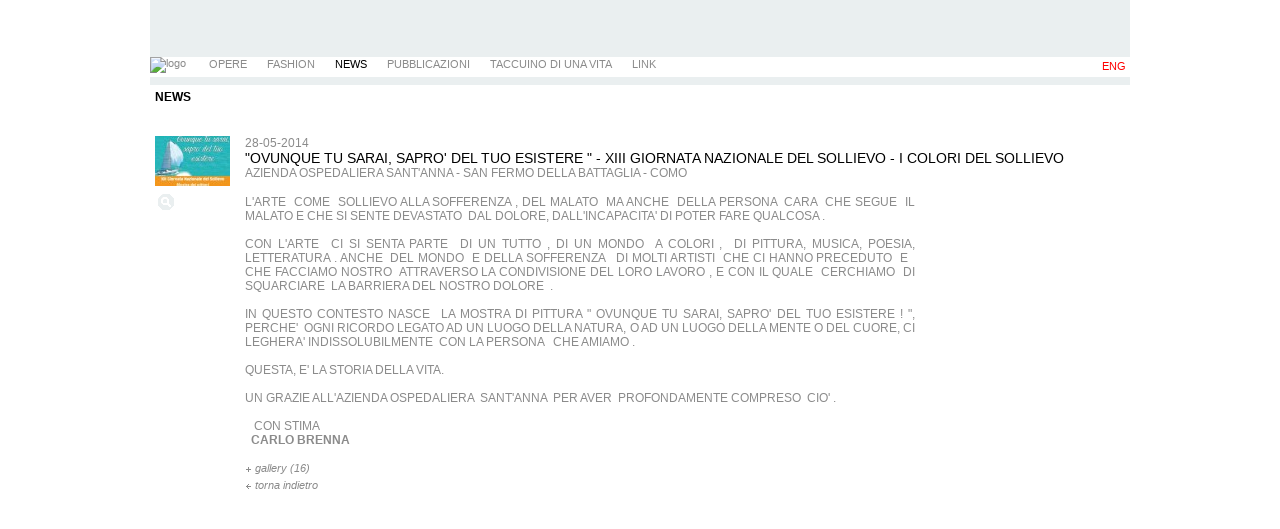

--- FILE ---
content_type: text/html; charset=utf-8
request_url: http://www.carlobrenna.it/index.php?idlanguage=1&zone=8&id=377&back=em9uZT02
body_size: 2049
content:
<!--

Powered by
KOK Webpaper www.kok.it

-->
<!DOCTYPE HTML PUBLIC "-//W3C//DTD HTML 4.01 Transitional//EN">
<html>
<head>
	<title>Carlo Brenna: news</title>
	<meta name="description" content="">
	<meta name="keywords" content="">
	<META NAME="ROBOTS" CONTENT="INDEX,FOLLOW">
	<script type="text/javascript">
	function popup( url, title, width, height )
	{
	  var topY        = ( screen.availHeight - height ) / 2;
	  var leftX       = ( screen.availWidth - width ) / 2;
	  var args        = "width="+width+",height="+height+",scrollbars=no,resizable=yes,top="+topY+",left="+leftX;
	  var popWin      = window.open( url,'title',args );
	popWin.focus();
	}
	function popup_scroll( url, title, width, height )
	{
	  var topY        = ( screen.availHeight - height ) / 2;
	  var leftX       = ( screen.availWidth - width ) / 2;
	  var args        = "width="+width+",height="+height+",scrollbars=yes,resizable=yes,top="+topY+",left="+leftX;
	  var popWin      = window.open( url,'title',args );
	popWin.focus();
	}
	
	
</script>
	<link rel=stylesheet href="./style/style.css" type="text/css">
<link rel="stylesheet" href="css/lightbox.css" type="text/css" media="screen" >
    <style type="text/css">
    div#Maschera{width:100%;height:100%;}
    </style>	
    <!--[if lt IE 7.]>
<style type="text/css">
	
div#Progetti #PHeader #pdx span#psearch{vertical-align:top;margin-left:5px;cursor:hand;cursor:pointer;width:22px;height:22px;
    filter:progid:DXImageTransform.Microsoft.AlphaImageLoader(src='./images/search.png'); }
div#Progetti #PHeader #pdx span#psearch img{width:22px;height:22px;
    filter:progid:DXImageTransform.Microsoft.Alpha(opacity=0);}
</style>
<![endif]-->

</head>
<body>
<div id="Sfondo">
<div id="Maschera" align="center">
<div id="Sito" align="left" >
  <div id="Header">
   
	<div id="sx">
    <a href="/index.php?zone=6&amp;idlanguage=1" style="margin-left:0px;"><img src="" border="0" alt="logo"></a>
<a href="/index.php?zone=7&amp;idlanguage=1">OPERE</a><a href="/index.php?zone=132&amp;idlanguage=1">FASHION</a><a class="Active" href="/index.php?zone=8&amp;idlanguage=1">NEWS</a><a href="/index.php?zone=9&amp;idlanguage=1">PUBBLICAZIONI</a><a href="/index.php?zone=10&amp;idlanguage=1">TACCUINO DI UNA VITA</a><a href="/index.php?zone=11&amp;idlanguage=1">LINK</a>  </div>
  <div id="dx">
  
<a style="color:#f00" href="/index.php?idlanguage=2">ENG</a> 
  <img src="./images/sep.gif" border="0" alt=" ">
  </div>
 
  </div>
  <div id="Corpo">
<script src="js/prototype.js" type="text/javascript"></script>
<script src="js/scriptaculous.js?load=effects" type="text/javascript"></script>
<script src="js/lightbox.js" type="text/javascript"></script>
<div id="Progetti">
 <div id="PHeader">
   <div id="psx"><div style="margin-left:5px;">NEWS</div></div>
   <div id="pdx">
   </div>
 </div>
 
 <div style="padding-left:5px;padding-right:5px">
 
 
 
 <div id="PScheda">
    <div id="ssx"><a href="./immagini/935_0.jpg" rel="lightbox[]" title=""><img src="./immagini/thb_935_0.jpg" border="0" alt=""><br><img style="margin-top:5px;" src="./images/search.png" border="0"></a></div>
	<div id="sdx">28-05-2014<br><span class="PSTitle">"OVUNQUE TU  SARAI, SAPRO' DEL TUO ESISTERE " -  XIII GIORNATA NAZIONALE DEL SOLLIEVO - I COLORI DEL SOLLIEVO</span><br>AZIENDA OSPEDALIERA SANT'ANNA - SAN FERMO DELLA BATTAGLIA - COMO  
<div id="PTesto">L'ARTE&nbsp; COME&nbsp; SOLLIEVO ALLA SOFFERENZA , DEL MALATO&nbsp; MA ANCHE&nbsp; DELLA PERSONA&nbsp; CARA&nbsp; CHE SEGUE&nbsp; IL MALATO E CHE SI SENTE DEVASTATO&nbsp; DAL DOLORE, DALL'INCAPACITA' DI POTER FARE QUALCOSA .<br><br>CON L'ARTE&nbsp; CI SI SENTA PARTE&nbsp; DI UN TUTTO , DI UN MONDO&nbsp; A COLORI ,&nbsp; DI PITTURA, MUSICA, POESIA, LETTERATURA . ANCHE&nbsp; DEL MONDO&nbsp; E DELLA SOFFERENZA&nbsp;&nbsp; DI MOLTI ARTISTI&nbsp; CHE CI HANNO PRECEDUTO&nbsp; E &nbsp; CHE FACCIAMO NOSTRO&nbsp; ATTRAVERSO LA CONDIVISIONE DEL LORO LAVORO , E CON IL QUALE&nbsp; CERCHIAMO&nbsp; DI SQUARCIARE&nbsp; LA BARRIERA DEL NOSTRO DOLORE&nbsp; .<br><br>IN QUESTO CONTESTO NASCE&nbsp; LA MOSTRA DI PITTURA " OVUNQUE TU SARAI, SAPRO' DEL TUO ESISTERE ! ", PERCHE'&nbsp; OGNI RICORDO LEGATO AD UN LUOGO DELLA NATURA, O AD UN LUOGO DELLA MENTE O DEL CUORE, CI LEGHERA' INDISSOLUBILMENTE&nbsp; CON LA PERSONA&nbsp;&nbsp; CHE AMIAMO .<br><br>QUESTA, E' LA STORIA DELLA VITA.<br><br>UN GRAZIE ALL'AZIENDA OSPEDALIERA&nbsp; SANT'ANNA&nbsp; PER AVER&nbsp; PROFONDAMENTE COMPRESO&nbsp; CIO' .<br><br>&nbsp;&nbsp; CON STIMA&nbsp; <br>&nbsp; <b>CARLO BRENNA</b><br></div><div style="margin-top:15px"><div class="PTool"><a href="./immagini/935_0.jpg" rel="lightbox[]" title=" "><img src="./images/piu.gif" border="0" alt=""><span title="gallery">gallery (16)</span></a><a href="./immagini/936_0.jpg" rel="lightbox[]" title=" "></a><a href="./immagini/937_0.jpg" rel="lightbox[]" title=" "></a><a href="./immagini/938_0.jpg" rel="lightbox[]" title=" "></a><a href="./immagini/939_0.jpg" rel="lightbox[]" title=" "></a><a href="./immagini/940_0.jpg" rel="lightbox[]" title=" "></a><a href="./immagini/941_0.jpg" rel="lightbox[]" title=" "></a><a href="./immagini/942_0.jpg" rel="lightbox[]" title=" "></a><a href="./immagini/943_0.jpg" rel="lightbox[]" title=" "></a><a href="./immagini/944_0.jpg" rel="lightbox[]" title=" "></a><a href="./immagini/945_0.jpg" rel="lightbox[]" title=" "></a><a href="./immagini/946_0.jpg" rel="lightbox[]" title=" "></a><a href="./immagini/947_0.jpg" rel="lightbox[]" title=" "></a><a href="./immagini/948_0.jpg" rel="lightbox[]" title=" "></a><a href="./immagini/949_0.jpg" rel="lightbox[]" title=" "></a><a href="./immagini/950_0.jpg" rel="lightbox[]" title=" "></a></div><div class="PTool"><img src="./images/back.gif" border="0" alt=""><a href="/index.php?zone=6">torna indietro</a></div></div></div>
 
 </div>
 
 </div>
 
</div>

</div>
  
</div>
</div>
</div>
</body>
</html>




--- FILE ---
content_type: text/css
request_url: http://www.carlobrenna.it/style/style.css
body_size: 963
content:
html,body {width:100%;height:100%;margin:0px;font-size:11px;font-family:Geneva, Arial, Helvetica, sans-serif;}
div#Sfondo{width:100%;height:100%;background-color:#fff}
div#Sito{width:980px;height:100%}
div.AreaUtile{width:980px;}
div#Header{width:980px;height:85px;background-color:#eaeff0;color:#000;font-size:11px;}
div#Header #sx{float:left;margin-top:57px;width:865px;height:20px;background-color:#fff}
div#Header img{vertical-align:middle;}
div#Header #dx{float:left;text-align:right;margin-top:57px;width:115px;height:20px;background-color:#fff}
div#Header a{text-decoration:none;margin-left:20px;color:#8b8b8b}
div#Header a.Active{color:#000}
div#Header a:hover{color:#f00}

div#Corpo{clear:left;width:980px;}

div#Progetti{width:100%;margin-top:5px;color:#8b8b8b}
div#Progetti #PHeader{width:980px;height:26px;color:#000;font-size:12px;font-weight:bold}
div#Progetti #PHeader #psx{float:left;width:400px}
div#Progetti #PHeader #pdx{float:left;width:575px;text-align:right;}
div#Progetti #PHeader #pdx select {width:150px;height:20px;font-family: arial, helvetica, verdana, sans-serif;font-size:11px;font-weight:normal;margin:0px;padding:0px;margin-left:5px;}
div#Progetti .PElenco{width:960px;height:60px;margin-top:15px;color:#8b8b8b;font-size:12px}
div#Progetti .PElenco a{color:#8b8b8b;text-decoration:none;}
div#Progetti .PElenco img{float:left;margin-right:15px;vertical-align:top}
div#Progetti .PElenco .PPad{padding-top:5px;}
div#Progetti .PLink{width:960px;margin-top:5px;color:#8b8b8b;font-size:12px}
div#Progetti .PLink a{color:#8b8b8b;text-decoration:none;font-style: italic;}
div#Progetti .PLink .PLinkTitolo{color:#000;font-style: normal;}
div#Progetti .PAbout {display:none;width:960px;color:#8b8b8b;font-size:12px}
div#Progetti .PAbout .PAPad{width:960px;padding-top:5px;margin-bottom:10px}
div#Progetti .PAbout .PAImagetext{width:500px;margin-top:10px;}
div#Progetti .PAbout .PAImagetext img.Contatti{clear:left;display:block;margin-bottom:10px;}
div#Progetti .PAbout a{color:#fff;text-decoration:none;}
div#Progetti .PAbout img{float:left;margin-right:10px;vertical-align:top}
div#Progetti .PAbout .PATools{clear:left;margin-top:10px}
div#Progetti .PAbout .PATools img{margin-right:10px;vertical-align:middle}

div#Progetti .PContact {display:none;width:965px;color:#8b8b8b;font-size:12px}
div#Progetti .PContact .PCPad{width:965px;padding-top:5px;margin-bottom:10px}
div#Progetti .PContact .PCImagetext{width:670px;margin-top:10px;font-size:11px}
div#Progetti .PContact a{color:#8b8b8b;text-decoration:none;}
div#Progetti .PContact img{}
div#Progetti .PContact .PCTools{clear:left;margin-top:10px}
div#Progetti .PContact .PCTools img{margin-right:10px;vertical-align:middle}

div#Progetti #PScheda{width:965px;color:#8b8b8b;margin-top:20px;font-family: arial, helvetica, verdana, sans-serif;font-size:12px;}
div#Progetti #PScheda .PSTitle{font-size:14px;color:#000;}
div#Progetti #PScheda #ssx{float:left;margin-right:15px;}
div#Progetti #PScheda #sdx{float:left;}
div#Progetti #PScheda #PTesto{margin-top:15px;width:670px;text-align:justify;font-size:12px}
div#Progetti #PScheda .PTool{margin-top:5px;font-style: italic;font-size:11px}
div#Progetti #PScheda .PTool img{float:left;vertical-align:middle;margin-right:4px;}
div#Progetti #PScheda .PTool a{color:#8b8b8b;text-decoration:none;font-style: italic;font-size:11px}

div#Pagine {margin-top:15px;color:#8b8b8b;font-size:12px}
div#Pagine a{color:#8b8b8b;text-decoration:none}
div#Pagine a.Active{color:#ff0202}
div#Pagine a:hover{color:#000}

div#HomeNews{margin-top:25px;color:#000;font-size:12px;}
div#HomeNews .OpacityOn{height:1px;width:1px;filter:alpha(opacity=25);-moz-opacity:.25;opacity:.25;}
div#HomeNews .OpacityOff{height:1px;width:1px;filter:alpha(opacity=100);-moz-opacity:1;opacity:1;}
div#HomeNews .HNews{width:400px;margin-bottom:30px;font-family: arial, helvetica, verdana, sans-serif;font-size:12px;}
div#HomeNews .HNews img{float:left;margin-right:10px;vertical-align:top}
div#HomeNews .HNews .HNewsTitle{font-size:13px;color:#000;}
div#HomeNews .HNews a{color:#8b8b8b;font-size:12px;text-decoration:none}

--- FILE ---
content_type: application/javascript
request_url: http://www.carlobrenna.it/js/lightbox.js
body_size: 6067
content:
// -----------------------------------------------------------------------------------////	Lightbox v2.03.3//	by Lokesh Dhakar - http://www.huddletogether.com//	5/21/06////	For more information on this script, visit://	http://huddletogether.com/projects/lightbox2/////	Licensed under the Creative Commons Attribution 2.5 License - http://creativecommons.org/licenses/by/2.5///	//	Credit also due to those who have helped, inspired, and made their code available to the public.//	Including: Scott Upton(uptonic.com), Peter-Paul Koch(quirksmode.com), Thomas Fuchs(mir.aculo.us), and others.////// -----------------------------------------------------------------------------------/*	Table of Contents	-----------------	Configuration	Global Variables	Extending Built-in Objects		- Object.extend(Element)	- Array.prototype.removeDuplicates()	- Array.prototype.empty()	Lightbox Class Declaration	- initialize()	- updateImageList()	- start()	- changeImage()	- resizeImageContainer()	- showImage()	- updateDetails()	- updateNav()	- enableKeyboardNav()	- disableKeyboardNav()	- keyboardAction()	- preloadNeighborImages()	- end()		Miscellaneous Functions	- getPageScroll()	- getPageSize()	- getKey()	- listenKey()	- showSelectBoxes()	- hideSelectBoxes()	- showFlash()	- hideFlash()	- pause()	- initLightbox()		Function Calls	- addLoadEvent(initLightbox)	*/// -----------------------------------------------------------------------------------////	Configuration//var fileLoadingImage = "images/loading.gif";		var fileBottomNavCloseImage = "images/closelabel.gif";var overlayOpacity = 0.8;	// controls transparency of shadow overlayvar animate = true;			// toggles resizing animationsvar resizeSpeed = 7;		// controls the speed of the image resizing animations (1=slowest and 10=fastest)var borderSize = 10;		//if you adjust the padding in the CSS, you will need to update this variable// -----------------------------------------------------------------------------------////	Global Variables//var imageArray = new Array;var activeImage;if(animate == true){	overlayDuration = 0.2;	// shadow fade in/out duration	if(resizeSpeed > 10){ resizeSpeed = 10;}	if(resizeSpeed < 1){ resizeSpeed = 1;}	resizeDuration = (11 - resizeSpeed) * 0.15;} else { 	overlayDuration = 0;	resizeDuration = 0;}// -----------------------------------------------------------------------------------////	Additional methods for Element added by SU, Couloir//	- further additions by Lokesh Dhakar (huddletogether.com)//Object.extend(Element, {	getWidth: function(element) {	   	element = $(element);	   	return element.offsetWidth; 	},	setWidth: function(element,w) {	   	element = $(element);    	element.style.width = w +"px";	},	setHeight: function(element,h) {   		element = $(element);    	element.style.height = h +"px";	},	setTop: function(element,t) {	   	element = $(element);    	element.style.top = t +"px";	},	setLeft: function(element,l) {	   	element = $(element);    	element.style.left = l +"px";	},	setSrc: function(element,src) {    	element = $(element);    	element.src = src; 	},	setHref: function(element,href) {    	element = $(element);    	element.href = href; 	},	setInnerHTML: function(element,content) {		element = $(element);		element.innerHTML = content;	}});// -----------------------------------------------------------------------------------////	Extending built-in Array object//	- array.removeDuplicates()//	- array.empty()//Array.prototype.removeDuplicates = function () {    for(i = 0; i < this.length; i++){        for(j = this.length-1; j>i; j--){                    if(this[i][0] == this[j][0]){                this.splice(j,1);            }        }    }}// -----------------------------------------------------------------------------------Array.prototype.empty = function () {	for(i = 0; i <= this.length; i++){		this.shift();	}}// -----------------------------------------------------------------------------------////	Lightbox Class Declaration//	- initialize()//	- start()//	- changeImage()//	- resizeImageContainer()//	- showImage()//	- updateDetails()//	- updateNav()//	- enableKeyboardNav()//	- disableKeyboardNav()//	- keyboardNavAction()//	- preloadNeighborImages()//	- end()////	Structuring of code inspired by Scott Upton (http://www.uptonic.com/)//var Lightbox = Class.create();Lightbox.prototype = {		// initialize()	// Constructor runs on completion of the DOM loading. Calls updateImageList and then	// the function inserts html at the bottom of the page which is used to display the shadow 	// overlay and the image container.	//	initialize: function() {					this.updateImageList();		// Code inserts html at the bottom of the page that looks similar to this:		//		//	<div id="overlay"></div>		//	<div id="lightbox">		//		<div id="outerImageContainer">		//			<div id="imageContainer">		//				<img id="lightboxImage">		//				<div style="" id="hoverNav">		//					<a href="#" id="prevLink"></a>		//					<a href="#" id="nextLink"></a>		//				</div>		//				<div id="loading">		//					<a href="#" id="loadingLink">		//						<img src="images/loading.gif">		//					</a>		//				</div>		//			</div>		//		</div>		//		<div id="imageDataContainer">		//			<div id="imageData">		//				<div id="imageDetails">		//					<span id="caption"></span>		//					<span id="numberDisplay"></span>		//				</div>		//				<div id="bottomNav">		//					<a href="#" id="bottomNavClose">		//						<img src="images/close.gif">		//					</a>		//				</div>		//			</div>		//		</div>		//	</div>		var objBody = document.getElementsByTagName("body").item(0);				var objOverlay = document.createElement("div");		objOverlay.setAttribute('id','overlay');		objOverlay.style.display = 'none';		objOverlay.onclick = function() { myLightbox.end(); }		objBody.appendChild(objOverlay);				var objLightbox = document.createElement("div");		objLightbox.setAttribute('id','lightbox');		objLightbox.style.display = 'none';		objLightbox.onclick = function(e) {	// close Lightbox is user clicks shadow overlay			if (!e) var e = window.event;			var clickObj = Event.element(e).id;			if ( clickObj == 'lightbox') {				myLightbox.end();			}		};		objBody.appendChild(objLightbox);					var objOuterImageContainer = document.createElement("div");		objOuterImageContainer.setAttribute('id','outerImageContainer');		objLightbox.appendChild(objOuterImageContainer);		// When Lightbox starts it will resize itself from 250 by 250 to the current image dimension.		// If animations are turned off, it will be hidden as to prevent a flicker of a		// white 250 by 250 box.		if(animate){			Element.setWidth('outerImageContainer', 250);			Element.setHeight('outerImageContainer', 250);					} else {			Element.setWidth('outerImageContainer', 1);			Element.setHeight('outerImageContainer', 1);					}		var objImageContainer = document.createElement("div");		objImageContainer.setAttribute('id','imageContainer');		objOuterImageContainer.appendChild(objImageContainer);			var objLightboxImage = document.createElement("img");		objLightboxImage.setAttribute('id','lightboxImage');		objImageContainer.appendChild(objLightboxImage);			var objHoverNav = document.createElement("div");		objHoverNav.setAttribute('id','hoverNav');		objImageContainer.appendChild(objHoverNav);			var objPrevLink = document.createElement("a");		objPrevLink.setAttribute('id','prevLink');		objPrevLink.setAttribute('href','#');		objHoverNav.appendChild(objPrevLink);				var objNextLink = document.createElement("a");		objNextLink.setAttribute('id','nextLink');		objNextLink.setAttribute('href','#');		objHoverNav.appendChild(objNextLink);			var objLoading = document.createElement("div");		objLoading.setAttribute('id','loading');		objImageContainer.appendChild(objLoading);			var objLoadingLink = document.createElement("a");		objLoadingLink.setAttribute('id','loadingLink');		objLoadingLink.setAttribute('href','#');		objLoadingLink.onclick = function() { myLightbox.end(); return false; }		objLoading.appendChild(objLoadingLink);			var objLoadingImage = document.createElement("img");		objLoadingImage.setAttribute('src', fileLoadingImage);		objLoadingLink.appendChild(objLoadingImage);		var objImageDataContainer = document.createElement("div");		objImageDataContainer.setAttribute('id','imageDataContainer');		objLightbox.appendChild(objImageDataContainer);		var objImageData = document.createElement("div");		objImageData.setAttribute('id','imageData');		objImageDataContainer.appendChild(objImageData);			var objImageDetails = document.createElement("div");		objImageDetails.setAttribute('id','imageDetails');		objImageData.appendChild(objImageDetails);			var objCaption = document.createElement("span");		objCaption.setAttribute('id','caption');		objImageDetails.appendChild(objCaption);			var objNumberDisplay = document.createElement("span");		objNumberDisplay.setAttribute('id','numberDisplay');		objImageDetails.appendChild(objNumberDisplay);				var objBottomNav = document.createElement("div");		objBottomNav.setAttribute('id','bottomNav');		objImageData.appendChild(objBottomNav);			var objBottomNavCloseLink = document.createElement("a");		objBottomNavCloseLink.setAttribute('id','bottomNavClose');		objBottomNavCloseLink.setAttribute('href','#');		objBottomNavCloseLink.onclick = function() { myLightbox.end(); return false; }		objBottomNav.appendChild(objBottomNavCloseLink);			var objBottomNavCloseImage = document.createElement("img");		objBottomNavCloseImage.setAttribute('src', fileBottomNavCloseImage);		objBottomNavCloseLink.appendChild(objBottomNavCloseImage);	},	//	// updateImageList()	// Loops through anchor tags looking for 'lightbox' references and applies onclick	// events to appropriate links. You can rerun after dynamically adding images w/ajax.	//	updateImageList: function() {			if (!document.getElementsByTagName){ return; }		var anchors = document.getElementsByTagName('a');		var areas = document.getElementsByTagName('area');		// loop through all anchor tags		for (var i=0; i<anchors.length; i++){			var anchor = anchors[i];						var relAttribute = String(anchor.getAttribute('rel'));						// use the string.match() method to catch 'lightbox' references in the rel attribute			if (anchor.getAttribute('href') && (relAttribute.toLowerCase().match('lightbox'))){				anchor.onclick = function () {myLightbox.start(this); return false;}			}		}		// loop through all area tags		// todo: combine anchor & area tag loops		for (var i=0; i< areas.length; i++){			var area = areas[i];						var relAttribute = String(area.getAttribute('rel'));						// use the string.match() method to catch 'lightbox' references in the rel attribute			if (area.getAttribute('href') && (relAttribute.toLowerCase().match('lightbox'))){				area.onclick = function () {myLightbox.start(this); return false;}			}		}	},			//	//	start()	//	Display overlay and lightbox. If image is part of a set, add siblings to imageArray.	//	start: function(imageLink) {			hideSelectBoxes();		hideFlash();		// stretch overlay to fill page and fade in		var arrayPageSize = getPageSize();		Element.setWidth('overlay', arrayPageSize[0]);		Element.setHeight('overlay', arrayPageSize[1]);		new Effect.Appear('overlay', { duration: overlayDuration, from: 0.0, to: overlayOpacity });		imageArray = [];		imageNum = 0;				if (!document.getElementsByTagName){ return; }		var anchors = document.getElementsByTagName( imageLink.tagName);		// if image is NOT part of a set..		if((imageLink.getAttribute('rel') == 'lightbox')){			// add single image to imageArray			imageArray.push(new Array(imageLink.getAttribute('href'), imageLink.getAttribute('title')));					} else {		// if image is part of a set..			// loop through anchors, find other images in set, and add them to imageArray			for (var i=0; i<anchors.length; i++){				var anchor = anchors[i];				if (anchor.getAttribute('href') && (anchor.getAttribute('rel') == imageLink.getAttribute('rel'))){					imageArray.push(new Array(anchor.getAttribute('href'), anchor.getAttribute('title')));				}			}			imageArray.removeDuplicates();			while(imageArray[imageNum][0] != imageLink.getAttribute('href')) { imageNum++;}		}		// calculate top and left offset for the lightbox 		var arrayPageScroll = getPageScroll();		var lightboxTop = arrayPageScroll[1] + (arrayPageSize[3] / 10);		var lightboxLeft = arrayPageScroll[0];		Element.setTop('lightbox', lightboxTop);		Element.setLeft('lightbox', lightboxLeft);				Element.show('lightbox');				this.changeImage(imageNum);	},	//	//	changeImage()	//	Hide most elements and preload image in preparation for resizing image container.	//	changeImage: function(imageNum) {					activeImage = imageNum;	// update global var		// hide elements during transition		if(animate){ Element.show('loading');}		Element.hide('lightboxImage');		Element.hide('hoverNav');		Element.hide('prevLink');		Element.hide('nextLink');		Element.hide('imageDataContainer');		Element.hide('numberDisplay');						imgPreloader = new Image();				// once image is preloaded, resize image container		imgPreloader.onload=function(){			Element.setSrc('lightboxImage', imageArray[activeImage][0]);			myLightbox.resizeImageContainer(imgPreloader.width, imgPreloader.height);						imgPreloader.onload=function(){};	//	clear onLoad, IE behaves irratically with animated gifs otherwise 		}		imgPreloader.src = imageArray[activeImage][0];	},	//	//	resizeImageContainer()	//	resizeImageContainer: function( imgWidth, imgHeight) {		// get curren width and height		this.widthCurrent = Element.getWidth('outerImageContainer');		this.heightCurrent = Element.getHeight('outerImageContainer');		// get new width and height		var widthNew = (imgWidth  + (borderSize * 2));		var heightNew = (imgHeight  + (borderSize * 2));		// scalars based on change from old to new		this.xScale = ( widthNew / this.widthCurrent) * 100;		this.yScale = ( heightNew / this.heightCurrent) * 100;		// calculate size difference between new and old image, and resize if necessary		wDiff = this.widthCurrent - widthNew;		hDiff = this.heightCurrent - heightNew;		if(!( hDiff == 0)){ new Effect.Scale('outerImageContainer', this.yScale, {scaleX: false, duration: resizeDuration, queue: 'front'}); }		if(!( wDiff == 0)){ new Effect.Scale('outerImageContainer', this.xScale, {scaleY: false, delay: resizeDuration, duration: resizeDuration}); }		// if new and old image are same size and no scaling transition is necessary, 		// do a quick pause to prevent image flicker.		if((hDiff == 0) && (wDiff == 0)){			if (navigator.appVersion.indexOf("MSIE")!=-1){ pause(250); } else { pause(100);} 		}		Element.setHeight('prevLink', imgHeight);		Element.setHeight('nextLink', imgHeight);		Element.setWidth( 'imageDataContainer', widthNew);		this.showImage();	},		//	//	showImage()	//	Display image and begin preloading neighbors.	//	showImage: function(){		Element.hide('loading');		new Effect.Appear('lightboxImage', { duration: resizeDuration, queue: 'end', afterFinish: function(){	myLightbox.updateDetails(); } });		this.preloadNeighborImages();	},	//	//	updateDetails()	//	Display caption, image number, and bottom nav.	//	updateDetails: function() {			// if caption is not null		if(imageArray[activeImage][1]){			Element.show('caption');			Element.setInnerHTML( 'caption', imageArray[activeImage][1]);		}				// if image is part of set display 'Image x of x' 		if(imageArray.length > 1){			Element.show('numberDisplay');			Element.setInnerHTML( 'numberDisplay', "" + eval(activeImage + 1) + " / " + imageArray.length);		}		new Effect.Parallel(			[ new Effect.SlideDown( 'imageDataContainer', { sync: true, duration: resizeDuration, from: 0.0, to: 1.0 }), 			  new Effect.Appear('imageDataContainer', { sync: true, duration: resizeDuration }) ], 			{ duration: resizeDuration, afterFinish: function() {				// update overlay size and update nav				var arrayPageSize = getPageSize();				Element.setHeight('overlay', arrayPageSize[1]);				myLightbox.updateNav();				}			} 		);	},	//	//	updateNav()	//	Display appropriate previous and next hover navigation.	//	updateNav: function() {		Element.show('hoverNav');						// if not first image in set, display prev image button		if(activeImage != 0){			Element.show('prevLink');			document.getElementById('prevLink').onclick = function() {				myLightbox.changeImage(activeImage - 1); return false;			}		}		// if not last image in set, display next image button		if(activeImage != (imageArray.length - 1)){			Element.show('nextLink');			document.getElementById('nextLink').onclick = function() {				myLightbox.changeImage(activeImage + 1); return false;			}		}				this.enableKeyboardNav();	},	//	//	enableKeyboardNav()	//	enableKeyboardNav: function() {		document.onkeydown = this.keyboardAction; 	},	//	//	disableKeyboardNav()	//	disableKeyboardNav: function() {		document.onkeydown = '';	},	//	//	keyboardAction()	//	keyboardAction: function(e) {		if (e == null) { // ie			keycode = event.keyCode;			escapeKey = 27;		} else { // mozilla			keycode = e.keyCode;			escapeKey = e.DOM_VK_ESCAPE;		}		key = String.fromCharCode(keycode).toLowerCase();				if((key == 'x') || (key == 'o') || (key == 'c') || (keycode == escapeKey)){	// close lightbox			myLightbox.end();		} else if((key == 'p') || (keycode == 37)){	// display previous image			if(activeImage != 0){				myLightbox.disableKeyboardNav();				myLightbox.changeImage(activeImage - 1);			}		} else if((key == 'n') || (keycode == 39)){	// display next image			if(activeImage != (imageArray.length - 1)){				myLightbox.disableKeyboardNav();				myLightbox.changeImage(activeImage + 1);			}		}	},	//	//	preloadNeighborImages()	//	Preload previous and next images.	//	preloadNeighborImages: function(){		if((imageArray.length - 1) > activeImage){			preloadNextImage = new Image();			preloadNextImage.src = imageArray[activeImage + 1][0];		}		if(activeImage > 0){			preloadPrevImage = new Image();			preloadPrevImage.src = imageArray[activeImage - 1][0];		}		},	//	//	end()	//	end: function() {		this.disableKeyboardNav();		Element.hide('lightbox');		new Effect.Fade('overlay', { duration: overlayDuration});		showSelectBoxes();		showFlash();	}}// -----------------------------------------------------------------------------------//// getPageScroll()// Returns array with x,y page scroll values.// Core code from - quirksmode.com//function getPageScroll(){	var xScroll, yScroll;	if (self.pageYOffset) {		yScroll = self.pageYOffset;		xScroll = self.pageXOffset;	} else if (document.documentElement && document.documentElement.scrollTop){	 // Explorer 6 Strict		yScroll = document.documentElement.scrollTop;		xScroll = document.documentElement.scrollLeft;	} else if (document.body) {// all other Explorers		yScroll = document.body.scrollTop;		xScroll = document.body.scrollLeft;		}	arrayPageScroll = new Array(xScroll,yScroll) 	return arrayPageScroll;}// -----------------------------------------------------------------------------------//// getPageSize()// Returns array with page width, height and window width, height// Core code from - quirksmode.com// Edit for Firefox by pHaez//function getPageSize(){		var xScroll, yScroll;		if (window.innerHeight && window.scrollMaxY) {			xScroll = window.innerWidth + window.scrollMaxX;		yScroll = window.innerHeight + window.scrollMaxY;	} else if (document.body.scrollHeight > document.body.offsetHeight){ // all but Explorer Mac		xScroll = document.body.scrollWidth;		yScroll = document.body.scrollHeight;	} else { // Explorer Mac...would also work in Explorer 6 Strict, Mozilla and Safari		xScroll = document.body.offsetWidth;		yScroll = document.body.offsetHeight;	}		var windowWidth, windowHeight;	//	console.log(self.innerWidth);//	console.log(document.documentElement.clientWidth);	if (self.innerHeight) {	// all except Explorer		if(document.documentElement.clientWidth){			windowWidth = document.documentElement.clientWidth; 		} else {			windowWidth = self.innerWidth;		}		windowHeight = self.innerHeight;	} else if (document.documentElement && document.documentElement.clientHeight) { // Explorer 6 Strict Mode		windowWidth = document.documentElement.clientWidth;		windowHeight = document.documentElement.clientHeight;	} else if (document.body) { // other Explorers		windowWidth = document.body.clientWidth;		windowHeight = document.body.clientHeight;	}			// for small pages with total height less then height of the viewport	if(yScroll < windowHeight){		pageHeight = windowHeight;	} else { 		pageHeight = yScroll;	}//	console.log("xScroll " + xScroll)//	console.log("windowWidth " + windowWidth)	// for small pages with total width less then width of the viewport	if(xScroll < windowWidth){			pageWidth = xScroll;			} else {		pageWidth = windowWidth;	}//	console.log("pageWidth " + pageWidth)	arrayPageSize = new Array(pageWidth,pageHeight,windowWidth,windowHeight) 	return arrayPageSize;}// -----------------------------------------------------------------------------------//// getKey(key)// Gets keycode. If 'x' is pressed then it hides the lightbox.//function getKey(e){	if (e == null) { // ie		keycode = event.keyCode;	} else { // mozilla		keycode = e.which;	}	key = String.fromCharCode(keycode).toLowerCase();		if(key == 'x'){	}}// -----------------------------------------------------------------------------------//// listenKey()//function listenKey () {	document.onkeypress = getKey; }	// ---------------------------------------------------function showSelectBoxes(){	var selects = document.getElementsByTagName("select");	for (i = 0; i != selects.length; i++) {		selects[i].style.visibility = "visible";	}}// ---------------------------------------------------function hideSelectBoxes(){	var selects = document.getElementsByTagName("select");	for (i = 0; i != selects.length; i++) {		selects[i].style.visibility = "hidden";	}}// ---------------------------------------------------function showFlash(){	var flashObjects = document.getElementsByTagName("object");	for (i = 0; i < flashObjects.length; i++) {		flashObjects[i].style.visibility = "visible";	}	var flashEmbeds = document.getElementsByTagName("embed");	for (i = 0; i < flashEmbeds.length; i++) {		flashEmbeds[i].style.visibility = "visible";	}}// ---------------------------------------------------function hideFlash(){	var flashObjects = document.getElementsByTagName("object");	for (i = 0; i < flashObjects.length; i++) {		flashObjects[i].style.visibility = "hidden";	}	var flashEmbeds = document.getElementsByTagName("embed");	for (i = 0; i < flashEmbeds.length; i++) {		flashEmbeds[i].style.visibility = "hidden";	}}// ---------------------------------------------------//// pause(numberMillis)// Pauses code execution for specified time. Uses busy code, not good.// Help from Ran Bar-On [ran2103@gmail.com]//function pause(ms){	var date = new Date();	curDate = null;	do{var curDate = new Date();}	while( curDate - date < ms);}/*function pause(numberMillis) {	var curently = new Date().getTime() + sender;	while (new Date().getTime();	}*/// ---------------------------------------------------function initLightbox() { myLightbox = new Lightbox(); }Event.observe(window, 'load', initLightbox, false);